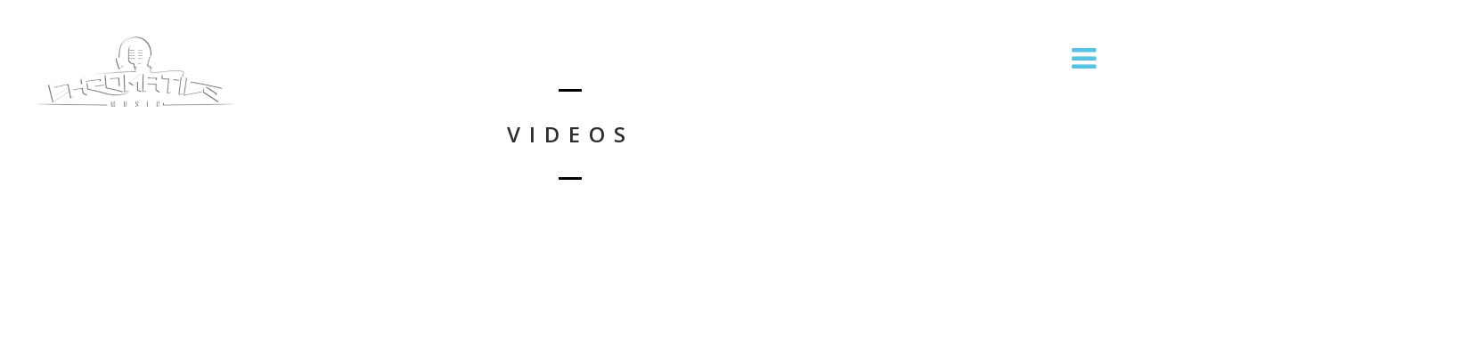

--- FILE ---
content_type: text/html; charset=UTF-8
request_url: http://chromaticsmusic.com/blog/video/bitter-official-video/
body_size: 9802
content:
<!DOCTYPE html>
<html lang="en">
<head>
	<meta charset="UTF-8">
	<meta name="viewport" content="width=device-width, height=device-height, initial-scale=1.0, maximum-scale=1.0">
	<title>Bitter — Chromatics Music</title>
	<meta name='robots' content='max-image-preview:large' />
<link rel='dns-prefetch' href='//fonts.googleapis.com' />
<link rel='dns-prefetch' href='//netdna.bootstrapcdn.com' />
<link rel="alternate" type="application/rss+xml" title="Chromatics Music &raquo; Feed" href="http://chromaticsmusic.com/feed/" />
<link rel="alternate" type="application/rss+xml" title="Chromatics Music &raquo; Comments Feed" href="http://chromaticsmusic.com/comments/feed/" />
<link rel="alternate" type="application/rss+xml" title="Chromatics Music &raquo; Bitter Comments Feed" href="http://chromaticsmusic.com/blog/video/bitter-official-video/feed/" />
<script type="text/javascript">
window._wpemojiSettings = {"baseUrl":"https:\/\/s.w.org\/images\/core\/emoji\/14.0.0\/72x72\/","ext":".png","svgUrl":"https:\/\/s.w.org\/images\/core\/emoji\/14.0.0\/svg\/","svgExt":".svg","source":{"concatemoji":"http:\/\/chromaticsmusic.com\/wp-includes\/js\/wp-emoji-release.min.js?ver=6.2.8"}};
/*! This file is auto-generated */
!function(e,a,t){var n,r,o,i=a.createElement("canvas"),p=i.getContext&&i.getContext("2d");function s(e,t){p.clearRect(0,0,i.width,i.height),p.fillText(e,0,0);e=i.toDataURL();return p.clearRect(0,0,i.width,i.height),p.fillText(t,0,0),e===i.toDataURL()}function c(e){var t=a.createElement("script");t.src=e,t.defer=t.type="text/javascript",a.getElementsByTagName("head")[0].appendChild(t)}for(o=Array("flag","emoji"),t.supports={everything:!0,everythingExceptFlag:!0},r=0;r<o.length;r++)t.supports[o[r]]=function(e){if(p&&p.fillText)switch(p.textBaseline="top",p.font="600 32px Arial",e){case"flag":return s("\ud83c\udff3\ufe0f\u200d\u26a7\ufe0f","\ud83c\udff3\ufe0f\u200b\u26a7\ufe0f")?!1:!s("\ud83c\uddfa\ud83c\uddf3","\ud83c\uddfa\u200b\ud83c\uddf3")&&!s("\ud83c\udff4\udb40\udc67\udb40\udc62\udb40\udc65\udb40\udc6e\udb40\udc67\udb40\udc7f","\ud83c\udff4\u200b\udb40\udc67\u200b\udb40\udc62\u200b\udb40\udc65\u200b\udb40\udc6e\u200b\udb40\udc67\u200b\udb40\udc7f");case"emoji":return!s("\ud83e\udef1\ud83c\udffb\u200d\ud83e\udef2\ud83c\udfff","\ud83e\udef1\ud83c\udffb\u200b\ud83e\udef2\ud83c\udfff")}return!1}(o[r]),t.supports.everything=t.supports.everything&&t.supports[o[r]],"flag"!==o[r]&&(t.supports.everythingExceptFlag=t.supports.everythingExceptFlag&&t.supports[o[r]]);t.supports.everythingExceptFlag=t.supports.everythingExceptFlag&&!t.supports.flag,t.DOMReady=!1,t.readyCallback=function(){t.DOMReady=!0},t.supports.everything||(n=function(){t.readyCallback()},a.addEventListener?(a.addEventListener("DOMContentLoaded",n,!1),e.addEventListener("load",n,!1)):(e.attachEvent("onload",n),a.attachEvent("onreadystatechange",function(){"complete"===a.readyState&&t.readyCallback()})),(e=t.source||{}).concatemoji?c(e.concatemoji):e.wpemoji&&e.twemoji&&(c(e.twemoji),c(e.wpemoji)))}(window,document,window._wpemojiSettings);
</script>
<style type="text/css">
img.wp-smiley,
img.emoji {
	display: inline !important;
	border: none !important;
	box-shadow: none !important;
	height: 1em !important;
	width: 1em !important;
	margin: 0 0.07em !important;
	vertical-align: -0.1em !important;
	background: none !important;
	padding: 0 !important;
}
</style>
	<link rel='stylesheet' id='sbi_styles-css' href='http://chromaticsmusic.com/wp-content/plugins/instagram-feed/css/sbi-styles.min.css?ver=6.4.3' type='text/css' media='all' />
<link rel='stylesheet' id='wp-block-library-css' href='http://chromaticsmusic.com/wp-includes/css/dist/block-library/style.min.css?ver=6.2.8' type='text/css' media='all' />
<link rel='stylesheet' id='classic-theme-styles-css' href='http://chromaticsmusic.com/wp-includes/css/classic-themes.min.css?ver=6.2.8' type='text/css' media='all' />
<style id='global-styles-inline-css' type='text/css'>
body{--wp--preset--color--black: #000000;--wp--preset--color--cyan-bluish-gray: #abb8c3;--wp--preset--color--white: #ffffff;--wp--preset--color--pale-pink: #f78da7;--wp--preset--color--vivid-red: #cf2e2e;--wp--preset--color--luminous-vivid-orange: #ff6900;--wp--preset--color--luminous-vivid-amber: #fcb900;--wp--preset--color--light-green-cyan: #7bdcb5;--wp--preset--color--vivid-green-cyan: #00d084;--wp--preset--color--pale-cyan-blue: #8ed1fc;--wp--preset--color--vivid-cyan-blue: #0693e3;--wp--preset--color--vivid-purple: #9b51e0;--wp--preset--gradient--vivid-cyan-blue-to-vivid-purple: linear-gradient(135deg,rgba(6,147,227,1) 0%,rgb(155,81,224) 100%);--wp--preset--gradient--light-green-cyan-to-vivid-green-cyan: linear-gradient(135deg,rgb(122,220,180) 0%,rgb(0,208,130) 100%);--wp--preset--gradient--luminous-vivid-amber-to-luminous-vivid-orange: linear-gradient(135deg,rgba(252,185,0,1) 0%,rgba(255,105,0,1) 100%);--wp--preset--gradient--luminous-vivid-orange-to-vivid-red: linear-gradient(135deg,rgba(255,105,0,1) 0%,rgb(207,46,46) 100%);--wp--preset--gradient--very-light-gray-to-cyan-bluish-gray: linear-gradient(135deg,rgb(238,238,238) 0%,rgb(169,184,195) 100%);--wp--preset--gradient--cool-to-warm-spectrum: linear-gradient(135deg,rgb(74,234,220) 0%,rgb(151,120,209) 20%,rgb(207,42,186) 40%,rgb(238,44,130) 60%,rgb(251,105,98) 80%,rgb(254,248,76) 100%);--wp--preset--gradient--blush-light-purple: linear-gradient(135deg,rgb(255,206,236) 0%,rgb(152,150,240) 100%);--wp--preset--gradient--blush-bordeaux: linear-gradient(135deg,rgb(254,205,165) 0%,rgb(254,45,45) 50%,rgb(107,0,62) 100%);--wp--preset--gradient--luminous-dusk: linear-gradient(135deg,rgb(255,203,112) 0%,rgb(199,81,192) 50%,rgb(65,88,208) 100%);--wp--preset--gradient--pale-ocean: linear-gradient(135deg,rgb(255,245,203) 0%,rgb(182,227,212) 50%,rgb(51,167,181) 100%);--wp--preset--gradient--electric-grass: linear-gradient(135deg,rgb(202,248,128) 0%,rgb(113,206,126) 100%);--wp--preset--gradient--midnight: linear-gradient(135deg,rgb(2,3,129) 0%,rgb(40,116,252) 100%);--wp--preset--duotone--dark-grayscale: url('#wp-duotone-dark-grayscale');--wp--preset--duotone--grayscale: url('#wp-duotone-grayscale');--wp--preset--duotone--purple-yellow: url('#wp-duotone-purple-yellow');--wp--preset--duotone--blue-red: url('#wp-duotone-blue-red');--wp--preset--duotone--midnight: url('#wp-duotone-midnight');--wp--preset--duotone--magenta-yellow: url('#wp-duotone-magenta-yellow');--wp--preset--duotone--purple-green: url('#wp-duotone-purple-green');--wp--preset--duotone--blue-orange: url('#wp-duotone-blue-orange');--wp--preset--font-size--small: 13px;--wp--preset--font-size--medium: 20px;--wp--preset--font-size--large: 36px;--wp--preset--font-size--x-large: 42px;--wp--preset--spacing--20: 0.44rem;--wp--preset--spacing--30: 0.67rem;--wp--preset--spacing--40: 1rem;--wp--preset--spacing--50: 1.5rem;--wp--preset--spacing--60: 2.25rem;--wp--preset--spacing--70: 3.38rem;--wp--preset--spacing--80: 5.06rem;--wp--preset--shadow--natural: 6px 6px 9px rgba(0, 0, 0, 0.2);--wp--preset--shadow--deep: 12px 12px 50px rgba(0, 0, 0, 0.4);--wp--preset--shadow--sharp: 6px 6px 0px rgba(0, 0, 0, 0.2);--wp--preset--shadow--outlined: 6px 6px 0px -3px rgba(255, 255, 255, 1), 6px 6px rgba(0, 0, 0, 1);--wp--preset--shadow--crisp: 6px 6px 0px rgba(0, 0, 0, 1);}:where(.is-layout-flex){gap: 0.5em;}body .is-layout-flow > .alignleft{float: left;margin-inline-start: 0;margin-inline-end: 2em;}body .is-layout-flow > .alignright{float: right;margin-inline-start: 2em;margin-inline-end: 0;}body .is-layout-flow > .aligncenter{margin-left: auto !important;margin-right: auto !important;}body .is-layout-constrained > .alignleft{float: left;margin-inline-start: 0;margin-inline-end: 2em;}body .is-layout-constrained > .alignright{float: right;margin-inline-start: 2em;margin-inline-end: 0;}body .is-layout-constrained > .aligncenter{margin-left: auto !important;margin-right: auto !important;}body .is-layout-constrained > :where(:not(.alignleft):not(.alignright):not(.alignfull)){max-width: var(--wp--style--global--content-size);margin-left: auto !important;margin-right: auto !important;}body .is-layout-constrained > .alignwide{max-width: var(--wp--style--global--wide-size);}body .is-layout-flex{display: flex;}body .is-layout-flex{flex-wrap: wrap;align-items: center;}body .is-layout-flex > *{margin: 0;}:where(.wp-block-columns.is-layout-flex){gap: 2em;}.has-black-color{color: var(--wp--preset--color--black) !important;}.has-cyan-bluish-gray-color{color: var(--wp--preset--color--cyan-bluish-gray) !important;}.has-white-color{color: var(--wp--preset--color--white) !important;}.has-pale-pink-color{color: var(--wp--preset--color--pale-pink) !important;}.has-vivid-red-color{color: var(--wp--preset--color--vivid-red) !important;}.has-luminous-vivid-orange-color{color: var(--wp--preset--color--luminous-vivid-orange) !important;}.has-luminous-vivid-amber-color{color: var(--wp--preset--color--luminous-vivid-amber) !important;}.has-light-green-cyan-color{color: var(--wp--preset--color--light-green-cyan) !important;}.has-vivid-green-cyan-color{color: var(--wp--preset--color--vivid-green-cyan) !important;}.has-pale-cyan-blue-color{color: var(--wp--preset--color--pale-cyan-blue) !important;}.has-vivid-cyan-blue-color{color: var(--wp--preset--color--vivid-cyan-blue) !important;}.has-vivid-purple-color{color: var(--wp--preset--color--vivid-purple) !important;}.has-black-background-color{background-color: var(--wp--preset--color--black) !important;}.has-cyan-bluish-gray-background-color{background-color: var(--wp--preset--color--cyan-bluish-gray) !important;}.has-white-background-color{background-color: var(--wp--preset--color--white) !important;}.has-pale-pink-background-color{background-color: var(--wp--preset--color--pale-pink) !important;}.has-vivid-red-background-color{background-color: var(--wp--preset--color--vivid-red) !important;}.has-luminous-vivid-orange-background-color{background-color: var(--wp--preset--color--luminous-vivid-orange) !important;}.has-luminous-vivid-amber-background-color{background-color: var(--wp--preset--color--luminous-vivid-amber) !important;}.has-light-green-cyan-background-color{background-color: var(--wp--preset--color--light-green-cyan) !important;}.has-vivid-green-cyan-background-color{background-color: var(--wp--preset--color--vivid-green-cyan) !important;}.has-pale-cyan-blue-background-color{background-color: var(--wp--preset--color--pale-cyan-blue) !important;}.has-vivid-cyan-blue-background-color{background-color: var(--wp--preset--color--vivid-cyan-blue) !important;}.has-vivid-purple-background-color{background-color: var(--wp--preset--color--vivid-purple) !important;}.has-black-border-color{border-color: var(--wp--preset--color--black) !important;}.has-cyan-bluish-gray-border-color{border-color: var(--wp--preset--color--cyan-bluish-gray) !important;}.has-white-border-color{border-color: var(--wp--preset--color--white) !important;}.has-pale-pink-border-color{border-color: var(--wp--preset--color--pale-pink) !important;}.has-vivid-red-border-color{border-color: var(--wp--preset--color--vivid-red) !important;}.has-luminous-vivid-orange-border-color{border-color: var(--wp--preset--color--luminous-vivid-orange) !important;}.has-luminous-vivid-amber-border-color{border-color: var(--wp--preset--color--luminous-vivid-amber) !important;}.has-light-green-cyan-border-color{border-color: var(--wp--preset--color--light-green-cyan) !important;}.has-vivid-green-cyan-border-color{border-color: var(--wp--preset--color--vivid-green-cyan) !important;}.has-pale-cyan-blue-border-color{border-color: var(--wp--preset--color--pale-cyan-blue) !important;}.has-vivid-cyan-blue-border-color{border-color: var(--wp--preset--color--vivid-cyan-blue) !important;}.has-vivid-purple-border-color{border-color: var(--wp--preset--color--vivid-purple) !important;}.has-vivid-cyan-blue-to-vivid-purple-gradient-background{background: var(--wp--preset--gradient--vivid-cyan-blue-to-vivid-purple) !important;}.has-light-green-cyan-to-vivid-green-cyan-gradient-background{background: var(--wp--preset--gradient--light-green-cyan-to-vivid-green-cyan) !important;}.has-luminous-vivid-amber-to-luminous-vivid-orange-gradient-background{background: var(--wp--preset--gradient--luminous-vivid-amber-to-luminous-vivid-orange) !important;}.has-luminous-vivid-orange-to-vivid-red-gradient-background{background: var(--wp--preset--gradient--luminous-vivid-orange-to-vivid-red) !important;}.has-very-light-gray-to-cyan-bluish-gray-gradient-background{background: var(--wp--preset--gradient--very-light-gray-to-cyan-bluish-gray) !important;}.has-cool-to-warm-spectrum-gradient-background{background: var(--wp--preset--gradient--cool-to-warm-spectrum) !important;}.has-blush-light-purple-gradient-background{background: var(--wp--preset--gradient--blush-light-purple) !important;}.has-blush-bordeaux-gradient-background{background: var(--wp--preset--gradient--blush-bordeaux) !important;}.has-luminous-dusk-gradient-background{background: var(--wp--preset--gradient--luminous-dusk) !important;}.has-pale-ocean-gradient-background{background: var(--wp--preset--gradient--pale-ocean) !important;}.has-electric-grass-gradient-background{background: var(--wp--preset--gradient--electric-grass) !important;}.has-midnight-gradient-background{background: var(--wp--preset--gradient--midnight) !important;}.has-small-font-size{font-size: var(--wp--preset--font-size--small) !important;}.has-medium-font-size{font-size: var(--wp--preset--font-size--medium) !important;}.has-large-font-size{font-size: var(--wp--preset--font-size--large) !important;}.has-x-large-font-size{font-size: var(--wp--preset--font-size--x-large) !important;}
.wp-block-navigation a:where(:not(.wp-element-button)){color: inherit;}
:where(.wp-block-columns.is-layout-flex){gap: 2em;}
.wp-block-pullquote{font-size: 1.5em;line-height: 1.6;}
</style>
<link rel='stylesheet' id='spreadplugin-css' href='http://chromaticsmusic.com/wp-content/plugins/wp-spreadplugin/css/spreadplugin.css?ver=6.2.8' type='text/css' media='all' />
<link rel='stylesheet' id='magnific_popup_css-css' href='http://chromaticsmusic.com/wp-content/plugins/wp-spreadplugin/css/magnific-popup.css?ver=6.2.8' type='text/css' media='all' />
<link rel='stylesheet' id='wp-components-css' href='http://chromaticsmusic.com/wp-includes/css/dist/components/style.min.css?ver=6.2.8' type='text/css' media='all' />
<link rel='stylesheet' id='godaddy-styles-css' href='http://chromaticsmusic.com/wp-content/plugins/coblocks/includes/Dependencies/GoDaddy/Styles/build/latest.css?ver=2.0.2' type='text/css' media='all' />
<link rel='stylesheet' id='widget-for-eventbrite-api-css' href='http://chromaticsmusic.com/wp-content/plugins/widget-for-eventbrite-api/frontend/css/frontend.css?ver=5.5.10' type='text/css' media='all' />
<link rel='stylesheet' id='iron-master-css' href='http://chromaticsmusic.com/wp-content/themes/lush/style.css?ver=6.2.8' type='text/css' media='all' />
<link rel='stylesheet' id='child-style-css' href='http://chromaticsmusic.com/wp-content/themes/lush-child/style.css?ver=6.2.8' type='text/css' media='all' />
<link rel='stylesheet' id='font-josefin-css' href='http://fonts.googleapis.com/css?family=Josefin+Sans%3A400%2C600%2C700&#038;ver=6.2.8' type='text/css' media='all' />
<link rel='stylesheet' id='font-opensans-css' href='http://fonts.googleapis.com/css?family=Open+Sans%3A300%2C300italic%2C400%2C600%2C600italic%2C700&#038;ver=6.2.8' type='text/css' media='all' />
<link rel='stylesheet' id='iron-fancybox-css' href='http://chromaticsmusic.com/wp-content/themes/lush/css/fancybox.css?ver=6.2.8' type='text/css' media='all' />
<link rel='stylesheet' id='iron-font-awesome-css' href='http://chromaticsmusic.com/wp-content/themes/lush/admin/options/css/font-awesome.min.css?ver=6.2.8' type='text/css' media='all' />
<link rel='stylesheet' id='font-awesome-css' href='//netdna.bootstrapcdn.com/font-awesome/4.7.0/css/font-awesome.css?ver=6.2.8' type='text/css' media='all' />
<link rel='stylesheet' id='custom-styles-css' href='http://chromaticsmusic.com/?load=custom-style.css&#038;post_id=2697&#038;ver=6.2.8' type='text/css' media='all' />
<link rel='stylesheet' id='page-banner-css' href='http://chromaticsmusic.com/wp-content/themes/lush/css/page-banner.css' type='text/css' media='all' />
<link rel='stylesheet' id='__EPYT__style-css' href='http://chromaticsmusic.com/wp-content/plugins/youtube-embed-plus/styles/ytprefs.min.css?ver=14.2.1.2' type='text/css' media='all' />
<style id='__EPYT__style-inline-css' type='text/css'>

                .epyt-gallery-thumb {
                        width: 33.333%;
                }
                
</style>
<script type='text/javascript' src='http://chromaticsmusic.com/wp-includes/js/jquery/jquery.min.js?ver=3.6.4' id='jquery-core-js'></script>
<script type='text/javascript' src='http://chromaticsmusic.com/wp-includes/js/jquery/jquery-migrate.min.js?ver=3.4.0' id='jquery-migrate-js'></script>
<script type='text/javascript' src='http://chromaticsmusic.com/wp-content/plugins/wp-spreadplugin/js/jquery.infinitescroll.min.js?ver=6.2.8' id='infinite_scroll-js'></script>
<script type='text/javascript' src='http://chromaticsmusic.com/wp-content/plugins/wp-spreadplugin/js/jquery.magnific-popup.min.js?ver=6.2.8' id='magnific_popup-js'></script>
<script type='text/javascript' src='http://chromaticsmusic.com/wp-content/plugins/wp-spreadplugin/js/jquery.elevateZoom-2.5.5.min.js?ver=6.2.8' id='zoom-js'></script>
<script type='text/javascript' src='http://chromaticsmusic.com/wp-content/plugins/wp-spreadplugin/js/jquery.lazyload.min.js?ver=6.2.8' id='lazyload-js'></script>
<script type='text/javascript' id='spreadplugin-js-extra'>
/* <![CDATA[ */
var ajax_object = {"textHideDesc":"Hide article description","textShowDesc":"Show article description","textProdHideDesc":"Hide product description","textProdShowDesc":"Show product description","loadingImage":"http:\/\/chromaticsmusic.com\/wp-content\/plugins\/wp-spreadplugin\/img\/loading.gif","loadingMessage":"Loading...","loadingFinishedMessage":"You have reached the end","pageLink":"http:\/\/chromaticsmusic.com\/blog\/video\/bitter-official-video\/","pageCheckoutUseIframe":"0","textButtonAdd":"Add to basket","textButtonAdded":"Adding...","textButtonFailed":"Add failed","ajaxLocation":"https:\/\/chromaticsmusic.com\/wp-admin\/admin-ajax.php?pageid=2697&nonce=5ac0bc7de2","infiniteScroll":"1","lazyLoad":"1","zoomConfig":{"zoomType":"inner","cursor":"crosshair","easing":true},"zoomActivated":"1","designerShopId":"1017785","designerTargetId":"spreadplugin-designer","designerPlatform":"NA","designerLocale":"us_US","designerWidth":"750","designerBasketId":"","prettyUrl":"1","imagesize":"190","cssSketchomatLocation":"http:\/\/chromaticsmusic.com\/wp-content\/plugins\/wp-spreadplugin\/css\/spreadplugin-sketchomat-inline.css","openBasketOnAdd":"0"};
/* ]]> */
</script>
<script type='text/javascript' src='http://chromaticsmusic.com/wp-content/plugins/wp-spreadplugin/js/spreadplugin.min.js?ver=6.2.8' id='spreadplugin-js'></script>
<script type='text/javascript' src='http://chromaticsmusic.com/wp-content/plugins/widget-for-eventbrite-api/frontend/js/frontend.js?ver=5.5.10' id='widget-for-eventbrite-api-js'></script>
<script type='text/javascript' src='http://chromaticsmusic.com/wp-content/themes/lush/js/utilities.js' id='iron-utilities-js'></script>
<script type='text/javascript' src='http://chromaticsmusic.com/wp-content/themes/lush/js/plugins.all.min.js' id='iron-plugins-js'></script>
<script type='text/javascript' src='http://chromaticsmusic.com/wp-content/themes/lush/js/twitter/jquery.tweet.min.js' id='iron-twitter-js'></script>
<script type='text/javascript' id='iron-main-js-extra'>
/* <![CDATA[ */
var iron_vars = {"theme_url":"http:\/\/chromaticsmusic.com\/wp-content\/themes\/lush","ajaxurl":"https:\/\/chromaticsmusic.com\/wp-admin\/admin-ajax.php","enable_nice_scroll":"","enable_fixed_header":"1","header_logo_hide_on_scroll":"1","header_top_menu_hide_on_scroll":"1","lightbox_transition":"fade","menu_position":"righttype","menu_transition":"type2","lang":"en","custom_js":""};
/* ]]> */
</script>
<script type='text/javascript' src='http://chromaticsmusic.com/wp-content/themes/lush/js/main.js' id='iron-main-js'></script>
<script type='text/javascript' id='__ytprefs__-js-extra'>
/* <![CDATA[ */
var _EPYT_ = {"ajaxurl":"https:\/\/chromaticsmusic.com\/wp-admin\/admin-ajax.php","security":"a95bfef694","gallery_scrolloffset":"20","eppathtoscripts":"http:\/\/chromaticsmusic.com\/wp-content\/plugins\/youtube-embed-plus\/scripts\/","eppath":"http:\/\/chromaticsmusic.com\/wp-content\/plugins\/youtube-embed-plus\/","epresponsiveselector":"[\"iframe.__youtube_prefs_widget__\"]","epdovol":"1","version":"14.2.1.2","evselector":"iframe.__youtube_prefs__[src], iframe[src*=\"youtube.com\/embed\/\"], iframe[src*=\"youtube-nocookie.com\/embed\/\"]","ajax_compat":"","maxres_facade":"eager","ytapi_load":"light","pause_others":"","stopMobileBuffer":"1","facade_mode":"","not_live_on_channel":"","vi_active":"","vi_js_posttypes":[]};
/* ]]> */
</script>
<script type='text/javascript' src='http://chromaticsmusic.com/wp-content/plugins/youtube-embed-plus/scripts/ytprefs.min.js?ver=14.2.1.2' id='__ytprefs__-js'></script>
<link rel="https://api.w.org/" href="http://chromaticsmusic.com/wp-json/" /><link rel="EditURI" type="application/rsd+xml" title="RSD" href="https://chromaticsmusic.com/xmlrpc.php?rsd" />
<link rel="wlwmanifest" type="application/wlwmanifest+xml" href="http://chromaticsmusic.com/wp-includes/wlwmanifest.xml" />
<meta name="generator" content="WordPress 6.2.8" />
<link rel="canonical" href="http://chromaticsmusic.com/blog/video/bitter-official-video/" />
<link rel='shortlink' href='http://chromaticsmusic.com/?p=2697' />
<link rel="alternate" type="application/json+oembed" href="http://chromaticsmusic.com/wp-json/oembed/1.0/embed?url=http%3A%2F%2Fchromaticsmusic.com%2Fblog%2Fvideo%2Fbitter-official-video%2F" />
<link rel="alternate" type="text/xml+oembed" href="http://chromaticsmusic.com/wp-json/oembed/1.0/embed?url=http%3A%2F%2Fchromaticsmusic.com%2Fblog%2Fvideo%2Fbitter-official-video%2F&#038;format=xml" />
<!-- Meta Pixel Code -->
<script>
!function(f,b,e,v,n,t,s)
{if(f.fbq)return;n=f.fbq=function(){n.callMethod?
n.callMethod.apply(n,arguments):n.queue.push(arguments)};
if(!f._fbq)f._fbq=n;n.push=n;n.loaded=!0;n.version='2.0';
n.queue=[];t=b.createElement(e);t.async=!0;
t.src=v;s=b.getElementsByTagName(e)[0];
s.parentNode.insertBefore(t,s)}(window, document,'script',
'https://connect.facebook.net/en_US/fbevents.js');
fbq('init', '867359435515679');
fbq('track', 'PageView');
</script>
<noscript><img height="1" width="1" style="display:none"
src="https://www.facebook.com/tr?id=867359435515679&ev=PageView&noscript=1"
/></noscript>
<!-- End Meta Pixel Code --><meta name="generator" content="Powered by WPBakery Page Builder - drag and drop page builder for WordPress."/>
	<!--BEGIN OG-->
	<meta property="og:url" content="https://chromaticsmusic.com"/>
	<meta property="og:title" content="Hammer &#38; Chisel (The Album) by Chromatics"/>
	<meta property="og:type" content="website"/>
	<meta property="og:description" content="Buy Hammer &#38; Chisel (The Album) by Chromatics, available on Bandcamp."/>
	<meta property="og:image" content="https://chromaticsmusic.com/wp-content/uploads/2024/09/DRE-HC-Artwork-Dark.jpg"/>
	<meta property="og:image:type" content="image/jpg"/>
	<meta property="og:image:height" content="1500"/>
	<meta property="og:image:width" content="1500"/>
	<meta property="og:image:alt" content="Hammer &#38; Chisel (The Album)"/>
	<meta property="og:site_name" content="Chromatics"/>
	<meta property="fb:app_id" content="511491868975446"/>
	<meta name="twitter:card" content="summary_large_image"/>
	<meta name="twitter:creator" content="Chromatics"/>
	<meta name="twitter:image:alt" content="Hammer &#38; Chisel (The Album)"/>
	<meta name="twitter:site" content="@chromatics868"/>
	<!--END OG--><meta name="generator" content="Powered by Slider Revolution 6.5.31 - responsive, Mobile-Friendly Slider Plugin for WordPress with comfortable drag and drop interface." />
<script>function setREVStartSize(e){
			//window.requestAnimationFrame(function() {
				window.RSIW = window.RSIW===undefined ? window.innerWidth : window.RSIW;
				window.RSIH = window.RSIH===undefined ? window.innerHeight : window.RSIH;
				try {
					var pw = document.getElementById(e.c).parentNode.offsetWidth,
						newh;
					pw = pw===0 || isNaN(pw) || (e.l=="fullwidth" || e.layout=="fullwidth") ? window.RSIW : pw;
					e.tabw = e.tabw===undefined ? 0 : parseInt(e.tabw);
					e.thumbw = e.thumbw===undefined ? 0 : parseInt(e.thumbw);
					e.tabh = e.tabh===undefined ? 0 : parseInt(e.tabh);
					e.thumbh = e.thumbh===undefined ? 0 : parseInt(e.thumbh);
					e.tabhide = e.tabhide===undefined ? 0 : parseInt(e.tabhide);
					e.thumbhide = e.thumbhide===undefined ? 0 : parseInt(e.thumbhide);
					e.mh = e.mh===undefined || e.mh=="" || e.mh==="auto" ? 0 : parseInt(e.mh,0);
					if(e.layout==="fullscreen" || e.l==="fullscreen")
						newh = Math.max(e.mh,window.RSIH);
					else{
						e.gw = Array.isArray(e.gw) ? e.gw : [e.gw];
						for (var i in e.rl) if (e.gw[i]===undefined || e.gw[i]===0) e.gw[i] = e.gw[i-1];
						e.gh = e.el===undefined || e.el==="" || (Array.isArray(e.el) && e.el.length==0)? e.gh : e.el;
						e.gh = Array.isArray(e.gh) ? e.gh : [e.gh];
						for (var i in e.rl) if (e.gh[i]===undefined || e.gh[i]===0) e.gh[i] = e.gh[i-1];
											
						var nl = new Array(e.rl.length),
							ix = 0,
							sl;
						e.tabw = e.tabhide>=pw ? 0 : e.tabw;
						e.thumbw = e.thumbhide>=pw ? 0 : e.thumbw;
						e.tabh = e.tabhide>=pw ? 0 : e.tabh;
						e.thumbh = e.thumbhide>=pw ? 0 : e.thumbh;
						for (var i in e.rl) nl[i] = e.rl[i]<window.RSIW ? 0 : e.rl[i];
						sl = nl[0];
						for (var i in nl) if (sl>nl[i] && nl[i]>0) { sl = nl[i]; ix=i;}
						var m = pw>(e.gw[ix]+e.tabw+e.thumbw) ? 1 : (pw-(e.tabw+e.thumbw)) / (e.gw[ix]);
						newh =  (e.gh[ix] * m) + (e.tabh + e.thumbh);
					}
					var el = document.getElementById(e.c);
					if (el!==null && el) el.style.height = newh+"px";
					el = document.getElementById(e.c+"_wrapper");
					if (el!==null && el) {
						el.style.height = newh+"px";
						el.style.display = "block";
					}
				} catch(e){
					console.log("Failure at Presize of Slider:" + e)
				}
			//});
		  };</script>
<noscript><style> .wpb_animate_when_almost_visible { opacity: 1; }</style></noscript></head>
<body class="video-template-default single single-video postid-2697 layout-wide fixed_header wpb-js-composer js-comp-ver-6.9.0 vc_responsive" onload="jQuery('header').animate({'opacity': 1})">

	<div id="fb-root"></div>

	<div id="overlay"></div>
	<div class="side-menu">
		<div class="menu-toggle-off"><i class="fa fa-long-arrow-right"></i></div>

		<a class="site-title" rel="home" href="http://chromaticsmusic.com/">
					<img class="logo-desktop regular" src="https://www.chromaticsmusic.com/wp-content/uploads/2015/08/Chromatics-music-logo-black1.png" srcset="https://www.chromaticsmusic.com/wp-content/uploads/2015/08/Chromatics-music-logo-black1.png 1x, http://www.chromaticsmusic.com/wp-content/uploads/2015/08/Chromatics-music-logo-black1.png 2x" data-at2x="http://www.chromaticsmusic.com/wp-content/uploads/2015/08/Chromatics-music-logo-black1.png" alt="Chromatics Music">
			<img class="logo-mobile regular" src="https://www.chromaticsmusic.com/wp-content/uploads/2015/08/Chromatics-music-logo-black1.png" srcset="https://www.chromaticsmusic.com/wp-content/uploads/2015/08/Chromatics-music-logo-black1.png 1x, http://www.chromaticsmusic.com/wp-content/uploads/2015/08/Chromatics-music-logo-black1.png 2x" data-at2x="http://www.chromaticsmusic.com/wp-content/uploads/2015/08/Chromatics-music-logo-black1.png" alt="Chromatics Music">
				</a>


			<!-- panel -->
			<div class="panel">
				<a class="opener" href="#"><i class="icon-reorder"></i> Menu</a>

				<!-- nav-holder -->

				<div class="nav-holder">

					<!-- nav -->
					<nav id="nav">
							<div class="menu-hammer-chisel-container"><ul id="menu-hammer-chisel" class="nav-menu"><li id="menu-item-2822" class="menu-item menu-item-type-post_type menu-item-object-page menu-item-home menu-item-2822"><a href="http://chromaticsmusic.com/">Home</a></li><li id="menu-item-2823" class="menu-item menu-item-type-custom menu-item-object-custom menu-item-2823"><a href="https://chromatics.bandcamp.com/album/cobo-sweat-the-ep">Cobo Sweat (The EP)</a></li><li id="menu-item-2824" class="menu-item menu-item-type-custom menu-item-object-custom menu-item-has-children menu-item-2824"><a href="#">SKY LIME &#8211; All Cities</a><ul class="sub-menu"><li class='backlist'><a href='#' class='backbtn'>Back</a></li><li id="menu-item-2825" class="menu-item menu-item-type-custom menu-item-object-custom menu-item-2825"><a href="https://www.eventbrite.com/e/945425722787?aff=oddtdtcreator">SKY LIME &#8211; Trinidad</a></li><li id="menu-item-2826" class="menu-item menu-item-type-custom menu-item-object-custom menu-item-2826"><a href="https://www.eventbrite.com/e/sky-lime-miami-tickets-946940924797">SKY LIME &#8211; Miami</a></li><li id="menu-item-2827" class="menu-item menu-item-type-custom menu-item-object-custom menu-item-2827"><a href="https://www.eventbrite.com/e/941661082647?aff=oddtdtcreator">SKY LIME &#8211; New York</a></li></ul></li></ul></div>					</nav>
					<div class="clear"></div>

					<div class="panel-networks">
						
	<!-- social-networks -->
	<ul class="social-networks">

		
		<li>
			<a target="_blank" href="https://www.facebook.com/chromaticsmusic/">
								<i class="fa fa-facebook" title="Facebook"></i>
							</a>
		</li>

		
		<li>
			<a target="_blank" href="https://www.instagram.com/chromaticsmusic/">
								<i class="fa fa-instagram" title="Instagram"></i>
							</a>
		</li>

		
		<li>
			<a target="_blank" href="https://www.youtube.com/c/chromaticsmusic">
								<i class="fa fa-youtube" title="YouTube"></i>
							</a>
		</li>

		
	</ul>

						<div class="clear"></div>
					</div>

				</div>
			</div>

	</div>

	
	<header class="opacityzero">
		<div class="menu-toggle">
			<i class="fa fa-bars"></i>
		</div>
		

				<a href="http://chromaticsmusic.com/" class="site-logo">
		  <img id="menu-trigger" class="logo-desktop regular" src="https://www.chromaticsmusic.com/wp-content/uploads/2016/08/Chromatics-Music-logo-white-drop-shadow_250x80.png" srcset="https://www.chromaticsmusic.com/wp-content/uploads/2016/08/Chromatics-Music-logo-white-drop-shadow_250x80.png 1x, http://www.chromaticsmusic.com/wp-content/uploads/2016/08/Chromatics-Music-logo-white-drop-shadow_450x160.png 2x" data-at2x="http://www.chromaticsmusic.com/wp-content/uploads/2016/08/Chromatics-Music-logo-white-drop-shadow_450x160.png" alt="Chromatics Music">
		</a>
			</header>


		<div id="pusher">
	

		<div id="wrapper">


		<!-- container -->
		<div class="container">
							<div class="boxed">
					<span class="heading-t"></span>
					<h1>Videos</h1>
					<span class="heading-b"></span>

					<!-- single-post video-post -->
					<div id="post-2697" class="single-post video-post post-2697 video type-video status-publish has-post-thumbnail hentry">
						<!-- video-block -->
						<div class="video-block">
							<iframe width="640" height="360" src="https://www.youtube.com/embed/uAoS7RbOtVg" frameborder="0" allowfullscreen></iframe>						</div>
						<h4>Bitter</h4>

						<div class="entry">
							<p>CHROMATICS &#8211; BITTER (Official Video)</p>
<p>Purchase here: https://chromatics.bandcamp.com/track/bitter</p>
<p>Follow Chromatics on:<br />
https://www.facebook.com/chromaticsmusic<br />
https://www.instagram/chromaticsmusic<br />
https://www.soundcloud/chromaticsmusic<br />
https://www.twitter/chromatics1</p>
<p>VIDEO:<br />
Directed &amp; Edited by Sean Nebula<br />
Director of Photography Sheldon Buckmire (Don Visualz)<br />
Wardrobe: The Hideout (Long Circular Mall &amp; Gulf City)<br />
Lighting &amp; Setup: KJ Lighting Designs</p>
<p>SONG:<br />
Recorded @ Chromatics Music Studios<br />
Produced by Derron &#8220;DLL&#8221; La Croix<br />
Mixed by Andre &#8220;Dre Major&#8221; Stewart<br />
Mastered by Johann Seaton</p>
<p>For Bookings:<br />
bookings@chromaticsmusic.com #chromatics #trinidad #hiphop #rap #trinidadandtobago #trini #chromaticsmusic #caribbean</p>
													</div>

				<!-- links-block -->
				<aside class="links-block">
					<a href="#" onclick="window.history.back(); return false;" class="back-btn">Back</a>
					<div class="buttons">
						<!-- Go to www.addthis.com/dashboard to customize your tools -->
<div class="addthis_native_toolbox"></div>					</div>
				</aside>


<div id="comments" class="comments-area">

		<div id="respond" class="comment-respond">
		<h3 id="reply-title" class="comment-reply-title">Leave a Reply <small><a rel="nofollow" id="cancel-comment-reply-link" href="/blog/video/bitter-official-video/#respond" style="display:none;">Cancel Reply</a></small></h3><form action="http://chromaticsmusic.com/wp-comments-post.php" method="post" id="commentform" class="comment-form" novalidate><p class="comment-notes">Your email address will not be published. Required fields are marked *.</p><p class="comment-form-comment"><textarea id="comment" name="comment" cols="45" rows="8" aria-required="true">Comment</textarea></p><p class="form-allowed-tags">You may use these <abbr title="HyperText Markup Language">HTML</abbr> tags and attributes:  <code>&lt;a href=&quot;&quot; title=&quot;&quot;&gt; &lt;abbr title=&quot;&quot;&gt; &lt;acronym title=&quot;&quot;&gt; &lt;b&gt; &lt;blockquote cite=&quot;&quot;&gt; &lt;cite&gt; &lt;code&gt; &lt;del datetime=&quot;&quot;&gt; &lt;em&gt; &lt;i&gt; &lt;q cite=&quot;&quot;&gt; &lt;s&gt; &lt;strike&gt; &lt;strong&gt; </code></p><p class="comment-form-author"><input id="author" name="author" type="text" value="" size="30" aria-required='true' placeholder="Name *"/></p>
<p class="comment-form-email"><input id="email" name="email" type="text" value="" size="30" aria-required='true' placeholder="Email *" /></p>
<p class="comment-form-cookies-consent"><input id="wp-comment-cookies-consent" name="wp-comment-cookies-consent" type="checkbox" value="yes" /> <label for="wp-comment-cookies-consent">Save my name, email, and website in this browser for the next time I comment.</label></p>
<p class="form-submit"><input name="submit" type="submit" id="submit" class="submit" value="Post Comment" /> <input type='hidden' name='comment_post_ID' value='2697' id='comment_post_ID' />
<input type='hidden' name='comment_parent' id='comment_parent' value='0' />
</p></form>	</div><!-- #respond -->
	
</div>					</div>
			</div>
		</div>
	

		</div>


		<!-- footer -->
		<footer id="footer">

			


			
									<div class="footer-block share">
				<!-- links-box -->
				<div class="links-box">
				
	<!-- social-networks -->
	<ul class="social-networks">

		
		<li>
			<a target="_blank" href="https://www.facebook.com/chromaticsmusic/">
								<i class="fa fa-facebook" title="Facebook"></i>
							</a>
		</li>

		
		<li>
			<a target="_blank" href="https://www.instagram.com/chromaticsmusic/">
								<i class="fa fa-instagram" title="Instagram"></i>
							</a>
		</li>

		
		<li>
			<a target="_blank" href="https://www.youtube.com/c/chromaticsmusic">
								<i class="fa fa-youtube" title="YouTube"></i>
							</a>
		</li>

		
	</ul>

				</div>
			</div>
			
			<!-- footer-row -->
			<div class="footer-row">
				<div class="footer-wrapper">
										<div class="text"><p style="text-align: center">Copyright 2024 Chromatics Music Ltd. All rights reserved. Developed by <em>Frostbyte Interactive Ltd</em>. Some images © <em>Lime.tt</em> and <em>OMG Magazine</em>.</p></div>
					<div class="clear"></div>
				</div>
			</div>
		</footer>

	</div>

		<script>
			window.RS_MODULES = window.RS_MODULES || {};
			window.RS_MODULES.modules = window.RS_MODULES.modules || {};
			window.RS_MODULES.waiting = window.RS_MODULES.waiting || [];
			window.RS_MODULES.defered = true;
			window.RS_MODULES.moduleWaiting = window.RS_MODULES.moduleWaiting || {};
			window.RS_MODULES.type = 'compiled';
		</script>
		<!-- Instagram Feed JS -->
<script type="text/javascript">
var sbiajaxurl = "https://chromaticsmusic.com/wp-admin/admin-ajax.php";
</script>
<link rel='stylesheet' id='rs-plugin-settings-css' href='http://chromaticsmusic.com/wp-content/plugins/revslider/public/assets/css/rs6.css?ver=6.5.31' type='text/css' media='all' />
<style id='rs-plugin-settings-inline-css' type='text/css'>
.tp-caption a{color:#ff7302;text-shadow:none;-webkit-transition:all 0.2s ease-out;-moz-transition:all 0.2s ease-out;-o-transition:all 0.2s ease-out;-ms-transition:all 0.2s ease-out}.tp-caption a:hover{color:#ffa902}
</style>
<script type='text/javascript' src='http://chromaticsmusic.com/wp-content/plugins/coblocks/dist/js/coblocks-animation.js?ver=3.0.2' id='coblocks-animation-js'></script>
<script type='text/javascript' src='http://chromaticsmusic.com/wp-content/plugins/contact-form-7/includes/swv/js/index.js?ver=5.7.5.1' id='swv-js'></script>
<script type='text/javascript' id='contact-form-7-js-extra'>
/* <![CDATA[ */
var wpcf7 = {"api":{"root":"http:\/\/chromaticsmusic.com\/wp-json\/","namespace":"contact-form-7\/v1"}};
/* ]]> */
</script>
<script type='text/javascript' src='http://chromaticsmusic.com/wp-content/plugins/contact-form-7/includes/js/index.js?ver=5.7.5.1' id='contact-form-7-js'></script>
<script type='text/javascript' src='http://chromaticsmusic.com/wp-content/plugins/revslider/public/assets/js/rbtools.min.js?ver=6.5.18' defer async id='tp-tools-js'></script>
<script type='text/javascript' src='http://chromaticsmusic.com/wp-content/plugins/revslider/public/assets/js/rs6.min.js?ver=6.5.31' defer async id='revmin-js'></script>
<script type='text/javascript' src='http://chromaticsmusic.com/wp-content/plugins/js_composer/assets/lib/bower/isotope/dist/isotope.pkgd.min.js?ver=6.9.0' id='isotope-js'></script>
<script type='text/javascript' src='http://chromaticsmusic.com/wp-includes/js/comment-reply.min.js?ver=6.2.8' id='comment-reply-js'></script>
<script type='text/javascript' src='http://chromaticsmusic.com/wp-content/themes/lush/js/jquery.parallax.js' id='iron-parallax-js'></script>
<script type='text/javascript' src='http://chromaticsmusic.com/wp-content/plugins/youtube-embed-plus/scripts/fitvids.min.js?ver=14.2.1.2' id='__ytprefsfitvids__-js'></script>
<a href="#" id="back-to-top-mobile" class="footer-wrapper-backtotop-mobile">
		<i class="fa fa-chevron-up"></i>
	</a>
	<a href="#" id="back-to-top" class="footer-wrapper-backtotop">
		<i class="fa fa-chevron-up"></i>
	</a></body>
</html>

--- FILE ---
content_type: text/html; charset=UTF-8
request_url: https://chromaticsmusic.com/wp-admin/admin-ajax.php?pageid=2697&nonce=5ac0bc7de2
body_size: -14
content:
{"c":{"u":"https:\/\/checkout.spreadshirt.com\/?basketId=441c7d64-bbb2-4292-b8d0-009f11477cbf&shopId=1017785&continueShoppingLink=https%3A%2F%2Fwww.chromaticsmusic.com%2Fspreadshirt%2F&emptyBasketUrl=https%3A%2F%2Fwww.chromaticsmusic.com%2Fspreadshirt%2F","q":0,"m":""}}

--- FILE ---
content_type: text/css
request_url: http://chromaticsmusic.com/wp-content/themes/lush-child/style.css?ver=6.2.8
body_size: 484
content:
/**
 * Theme Name:  Lush Child - Music Band & Musician WordPress Theme
 * Theme URI:   http://irontemplates.com/wp-demos/lush/
 * Description: Lush a complete solution for everybody in the music industry. If you are a jazz master, punk rocker, soprano singer, piano player, band manager or even a webmaster, this theme is for you.
 * Tags:        3d menu, music, blog, artist, musician, dj, club, responsive, html5, css3, design, irontemplates, ironband, lush 
 *
 * Author:      IronTemplates
 * Author URI:  http://irontemplates.com
 *
 * Version:     1.0.0
 * Template:    lush
 * Text Domain: lush-child
 *
 * License:     GNU General Public License v2 or later
 * License URI: http://www.gnu.org/licenses/gpl-2.0.html
 *
 */
 
 @import url("../lush/style.css");

/* =Theme customization starts here
-------------------------------------------------------------- */